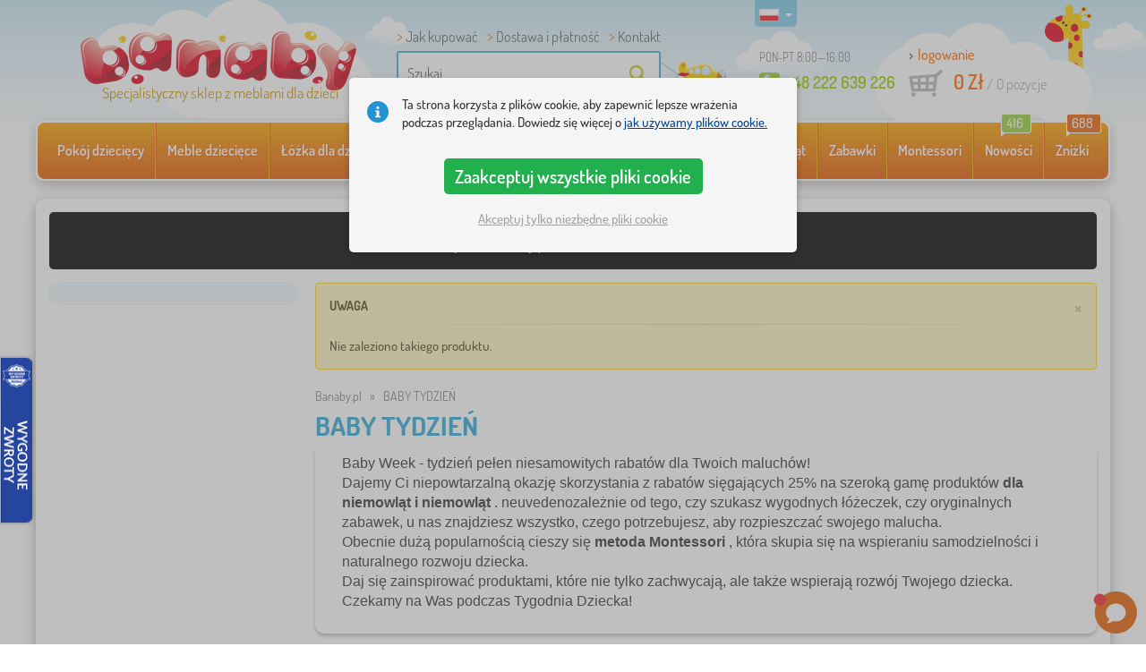

--- FILE ---
content_type: text/html; charset=UTF-8
request_url: https://www.banaby.pl/t/baby-week/
body_size: 12924
content:
<!DOCTYPE html><html dir="ltr" lang="pl">
	
  <head>
		<meta charset="utf-8">
		<meta name="viewport" content="width=device-width, initial-scale=1.0, maximum-scale=1.0, user-scalable=0" />        
		<meta http-equiv="cache-control" content="public" />
		<meta name="author" content="babynabytek.cz; info@babynabytek.cz" />
		<meta name="copyright" content="babynabytek.cz; info@babynabytek.cz" />
		<meta name="robots" content="all,follow" >
<meta name="keywords" content="" />
<meta name="description" content="BABY TYDZIEŃ, " />
<meta property="og:title" content="Banaby.pl - sklep internetowy z meblami dziecięcymi i dekoracjami" />
<meta property="og:description" content="BABY TYDZIEŃ, " />
<meta property="og:url" content="https://www.banaby.pl/t/baby-week/" />
<meta property="og:image" content="https://admin.banaby.cz/images/admin/bn/share_logo.png" />		<meta name="theme-color" content="#c6e8f6" />

		<meta name="SKYPE_TOOLBAR" content="SKYPE_TOOLBAR_PARSER_COMPATIBLE" />
    
    			<title>BABY TYDZIEŃ - banaby.pl</title>		
				<link rel="preload" as="font" href="/fonts/dosis-variable-latin.woff2" type="font/woff2" crossorigin>
		<link rel="preload" as="font" href="/fonts/dosis-variable-latin-ext.woff2" type="font/woff2" crossorigin>
    	<link rel="preload" as="style" href="/fonts/dosis.css?v=4">
		<link rel="preload" as="style" href="/bootstrap/dist/css/bootstrap.min.css?v=1766611593">
		<link href="/fonts/dosis.css?v=4" rel="stylesheet">
		<link href="/bootstrap/dist/css/bootstrap.min.css?v=1766611593" rel="stylesheet">

        
		<link rel="shortcut icon" href="/images/favicon.ico" />

                    <!-- Google Tag Manager -->
            <link rel="preconnect" href="https://www.googletagmanager.com">
            <script>(function(w,d,s,l,i){w[l]=w[l]||[];w[l].push({'gtm.start':
            new Date().getTime(),event:'gtm.js'});var f=d.getElementsByTagName(s)[0],
            j=d.createElement(s),dl=l!='dataLayer'?'&l='+l:'';j.async=true;j.src=
            'https://www.googletagmanager.com/gtm.js?id='+i+dl;f.parentNode.insertBefore(j,f);
            })(window,document,'script','dataLayer','GTM-M6MJ8WQ');</script>
            <!-- End Google Tag Manager -->
        
                            
    	<!-- JavaScript -->
    	<script src="/js-new/jquery-1.10.2.js" type="text/javascript"></script>
    	 
    	<script src="/js-new/bootstrap.min.js" type="text/javascript"></script>
           		                    <script type="text/javascript" src="/js/ajax/productlist.js?v=1766611593"></script>
            	<script src="/js-new/scrolling-nav.js?v=1766611593" type="text/javascript"></script>
    	<script src="/js/accept_cookies.js" type="text/javascript"></script>

		<script type="text/javascript" async="true" src="/js/other/brand_select.js"></script>
<script type="text/javascript" async="true" src="/js/ajax/fulltextsearch.js?v=20201104"></script>
<script type="text/javascript" src="/js/gtgfns.js"></script>
<script type="text/javascript" async="true" src="/js/other/cookies.js"></script>
<script type="text/javascript" async="true" src="/js/other/band_select.js"></script>
<script type="text/javascript" src="/js/other/tabs.js"></script>
<script type="text/javascript" src="/js/other/scroll.js?v=20250810"></script>
<script type="text/javascript" src="/js/ajax/orderProducts.js"></script>			    
				<script>
					window.dataLayer = window.dataLayer || [];
					function gtag(){dataLayer.push(arguments);}
					gtag('consent', 'default', {
					  'ad_storage': 'denied',
					  'ad_user_data': 'denied',
					  'ad_personalization': 'denied',
					  'analytics_storage': 'denied'
					});
				</script>
			
			<script async src="https://www.googletagmanager.com/gtag/js?id=UA-67220102-3"></script>
			<script>
				window.dataLayer = window.dataLayer || [];
				function gtag(){dataLayer.push(arguments);}
				gtag('js', new Date());
				gtag('config', 'UA-67220102-3', { 'allow_enhanced_conversions': true });
				
					gtag('config', 'AW-769344832', { 'allow_enhanced_conversions': true });
				
				gtag('config', 'G-2MM87S1NP6', { 'groups': 'GA4', 'allow_enhanced_conversions': true });
		
			</script>		<meta name="facebook-domain-verification" content="om11xh34qft93uop0vd5lymrhvdiqy" />

<!-- Facebook Pixel Code -->
<script>
!function(f,b,e,v,n,t,s)
{if(f.fbq)return;n=f.fbq=function(){n.callMethod?
n.callMethod.apply(n,arguments):n.queue.push(arguments)};
if(!f._fbq)f._fbq=n;n.push=n;n.loaded=!0;n.version='2.0';
n.queue=[];t=b.createElement(e);t.async=!0;
t.src=v;s=b.getElementsByTagName(e)[0];
s.parentNode.insertBefore(t,s)}(window, document,'script',
'https://connect.facebook.net/en_US/fbevents.js');
fbq('init', '591213696990687');
fbq('track', 'PageView');
</script>
<noscript><img height="1" width="1" style="display:none"
src="https://www.facebook.com/tr?id=591213696990687&ev=PageView&noscript=1"
/></noscript>
<!-- End Facebook Pixel Code -->
				<!-- Ecomail starts -->
				<script type="text/javascript">
				;(function(p,l,o,w,i,n,g){if(!p[i]){p.GlobalSnowplowNamespace=p.GlobalSnowplowNamespace||[];
				p.GlobalSnowplowNamespace.push(i);p[i]=function(){(p[i].q=p[i].q||[]).push(arguments)
				};p[i].q=p[i].q||[];n=l.createElement(o);g=l.getElementsByTagName(o)[0];n.async=1;
				n.src=w;g.parentNode.insertBefore(n,g)}}(window,document,"script","//d70shl7vidtft.cloudfront.net/ecmtr-2.4.2.js","ecotrack"));
				window.ecotrack('newTracker', 'cf', 'd2dpiwfhf3tz0r.cloudfront.net', { /* Initialise a tracker */
				appId: 'babynabytek', consentModeV2: true
				});
				window.ecotrack('setUserIdFromLocation', 'ecmid');
				window.ecotrack('trackPageView');
				</script>
				<!-- Ecomail stops -->
					
        <script type="text/javascript" src="/js-new/main.js?v=1766611593"></script>

		<link href="https://www.banaby.eu/t/baby-week/" hreflang="x-default" rel="alternate" />
<link href="https://www.babynabytek.cz/t/baby-week/" hreflang="cs-CZ" rel="alternate" />
<link href="https://www.babynabytek.sk/t/baby-week/" hreflang="sk-SK" rel="alternate" />
<link href="https://www.banaby.hu/t/baby-week/" hreflang="hu-HU" rel="alternate" />
<link href="https://www.banaby.pl/t/baby-week/" hreflang="pl-PL" rel="alternate" />
<link href="https://www.banaby.eu/t/baby-week/" hreflang="en" rel="alternate" />
<link href="https://www.banaby.de/t/baby-week/" hreflang="de-DE" rel="alternate" />
<link href="https://www.banaby.fr/t/baby-week/" hreflang="fr-FR" rel="alternate" />
<link href="https://www.banaby.ro/t/baby-week/" hreflang="ro-RO" rel="alternate" />
<link href="https://www.banaby.at/t/baby-week/" hreflang="de-AT" rel="alternate" />
<link href="https://www.banaby.hr/t/baby-week/" hreflang="hr-HR" rel="alternate" />
<link href="https://www.banaby.it/t/baby-week/" hreflang="it-IT" rel="alternate" />
<link href="https://www.banaby.si/t/baby-week/" hreflang="sl-SI" rel="alternate" />
<link href="https://www.banaby.ie/t/baby-week/" hreflang="en-IE" rel="alternate" />
<link href="https://www.banaby.pl/t/baby-week/" rel="canonical" />	</head>
  
	<body>
                    <!-- Google Tag Manager (noscript) -->
            <noscript><iframe src="https://www.googletagmanager.com/ns.html?id=GTM-M6MJ8WQ" height="0" width="0" style="display:none;visibility:hidden"></iframe></noscript>
            <!-- End Google Tag Manager (noscript) -->
        
	    		
     
      <a id="back-to-top" href="#" title="Kliknij w górę"></a>   
         
		  		  

    	<header id="header">
  <div class="container">
  	      
        
  		    	<div class="col-md-4 col-sm-5 mainHeaderAndLogo" id="logo">
	          <a href="https://www.banaby.pl" title="z powrotem na wstęp - banaby.pl">
	          	<img src="/images/logotype.png" alt="Banaby.pl - sklep internetowy z meblami dziecięcymi i dekoracjami" width="313" height="66" />
	          	<strong class="indentPl">Specjalistyczny sklep z meblami dla dzieci</strong>	          </a>
	        </div>
    	
		<!--  Search   -->
		<div id="search" class="col-lg-3 col-md-4 col-sm-2" style="z-index: 98;">
		  <ul class="pages" style="min-height: 30px;">
			  <li><a href="/s/jak-kupowac/">Jak kupować</a></li>
<li><a href="/s/jak-kupowac/">Dostawa i płatność</a></li> 
<li><a href="/contact/">Kontakt</a></li>		  </ul>
		  <div class="break"></div>

                          <form method="POST" action="https://www.banaby.pl/szukaj/" id="fulltext" enctype="multipart-formdata" onsubmit="fulltextsearchbn();">
                    <input class="search elem" type="text" id="fulltextvalue" onkeyup="fulltextfetch(this, event); return false;" onclick="if ($(this).val() == 'Szukaj') {$(this).val('')} this.focus();" onblur="$('#brand_r').show()" autocomplete="off" value="Szukaj" />
                    <input type="submit" class="send" id="search_send" title="OK" value="" onclick="$('#loading').show();$('#search_send').attr('onclick','return false;');" />
                    <input type="hidden" name="whisper_value" id="whisper_value" value="">
                    <input type="hidden" name="pos" id="pos" value="-1">
                    <input type="hidden" name="type" id="type" value="search">
                    <input type="hidden" name="type_value" id="type_value" value="">
                                        <span class="letadlo"></span>
                                  </form>
              <div id="whisperer_div"><ul id="whisperer"></ul></div>
            
		</div>
    

	<!--  Service   -->
	<div class="col-lg-2 service" style="z-index: 97;">
    	<span class="supportHours">PON-PT 8:00—16:00</span>
                <strong>+48 222 639 226</strong>
            	</div>  

    <div class="col-lg-3 col-md-4 col-sm-5">
  <div id="head_nav" class="pl">
    <ul>

      <li class="user">
         	 	<a class="wish" href="https://www.banaby.pl/login/">logowanie</a>         	 	
      </li>
      
      <li class="mount pl ">
        <a href="/ncart/">
          <span id="small_cart_price_main">0 Zł</span> <span>/ <span id="small_cart_amount" data-value="0">0</span> pozycje</span>
                  </a>
		<ul id="small_cart_products" style="display: none">
						<li class="order"><a href="/ncart/">ZAMÓWIĆ</a></li>
		</ul>        
      </li>
 
    </ul>
  </div>
</div>
<span class="zirafa"></span>    
        <div id="lang"><a class="pl"><span></span><b class="caret"></b></a>
			<ul>
			<li><a href="https://www.babynabytek.cz/t/baby-week/" rel="nofollow" class="cz" hreflang="cs-CZ"><span></span>cz</a></li><li><a href="https://www.babynabytek.sk/t/baby-week/" rel="nofollow" class="sk" hreflang="sk-SK"><span></span>sk</a></li><li><a href="https://www.banaby.hu/t/baby-week/" rel="nofollow" class="hu" hreflang="hu-HU"><span></span>hu</a></li><li><a href="https://www.banaby.eu/t/baby-week/" rel="nofollow" class="en" hreflang="en"><span></span>en</a></li><li><a href="https://www.banaby.de/t/baby-week/" rel="nofollow" class="de" hreflang="de-DE"><span></span>de</a></li><li><a href="https://www.banaby.fr/t/baby-week/" rel="nofollow" class="fr" hreflang="fr-FR"><span></span>fr</a></li><li><a href="https://www.banaby.ro/t/baby-week/" rel="nofollow" class="ro" hreflang="ro-RO"><span></span>ro</a></li><li><a href="https://www.banaby.at/t/baby-week/" rel="nofollow" class="at" hreflang="de-AT"><span></span>at</a></li><li><a href="https://www.banaby.hr/t/baby-week/" rel="nofollow" class="hr" hreflang="hr-HR"><span></span>hr</a></li><li><a href="https://www.banaby.it/t/baby-week/" rel="nofollow" class="it" hreflang="it-IT"><span></span>it</a></li><li><a href="https://www.banaby.si/t/baby-week/" rel="nofollow" class="sl" hreflang="sl-SI"><span></span>sl</a></li><li><a href="https://www.banaby.ie/t/baby-week/" rel="nofollow" class="ie" hreflang="en-IE"><span></span>ie</a></li>			</ul>
		 
	</div>
    
	        
            <script type="text/javascript">
            if (window.screen.width >= 768) {
                (function(r,e,t,i,n,o){r.RetinoBadgeQueue=r.RetinoBadgeQueue||[];r.RetinoBadgeQueue.push({companyId:"a4d5231f-872f-4c9b-a8fd-e1cd0150b144",type:"panel",top:400,side:"left",staticUrl:"https://cdn.retino.com/",mediaUrl:"https://cdn.retino.com/media/",language:"pl"});n=e.createElement(t);n.src=i;n.async=true;o=e.getElementsByTagName(t)[0];o.parentNode.insertBefore(n,o)})(window,document,'script','https://cdn.retino.com/badgeInjector.js')
            }
        </script>
        
    </div>    

</header>

      
      <div class="container containerNavigationBk">  
      <nav role="navigation" class="navbar navbar-default">
      
          <div class="navbar-header">
              <button type="button" data-target="#navbarCollapse" data-toggle="collapse" class="navbar-toggle collapsed">
                  <span class="sr-only">KATEGORIE</span>
                  <span class="icon-bar"></span>
                  <span class="icon-bar"></span>
                  <span class="icon-bar"></span>
              </button>
          </div>

          <div id="navbarCollapse" class="collapse navbar-collapse">
			                <ul class="nav navbar-nav navbar-nav-cust-pl">
                  			<li class="dropdown">
	        <a href="/pokoj-dzieciecy/">Pokój dziecięcy <b class="caret"></b></a>
				<ul role="menu" class="dropdown-menu"><li>
<ul style="width: 25%;">            <li class="">
									<a class="sec-cat" href="https://www.banaby.pl/z/ourbaby/" title="Nasza marka"><img src="/images/seostring/631.png" alt="Nasza marka" />Nasza marka</a>
				            </li> 
		            <li class="">
									<a class="sec-cat" href="/dywany-dla-dzieci/" title="Dywany"><img src="/images/kategorie/15.jpg" alt="Dywany" />Dywany</a>
				            </li> 
		            <li class="">
									<a class="sec-cat" href="/komody-i-szafy-dla-dzieci/komody-dla-dzieci/" title="Komody"><img src="/images/kategorie/32.jpg" alt="Komody" />Komody</a>
				            </li> 
		            <li class="">
									<a class="sec-cat" href="/stoliki-dla-dzieci/szafki-nocne-dla-dzieci/" title="Szafki nocne"><img src="/images/kategorie/40.jpg" alt="Szafki nocne" />Szafki nocne</a>
				            </li> 
		            <li class="">
									<a class="sec-cat" href="/inne-meble-dla-dzieci/dzieciece-pufy/" title="Pufy"><img src="/images/kategorie/483.png" alt="Pufy" />Pufy</a>
				            </li> 
		</ul><ul style="width: 25%;">            <li class="">
									<a class="sec-cat" href="/lozka-dla-dzieci/" title="Łóżka dla dzieci"><img src="/images/kategorie/1.jpg" alt="Łóżka dla dzieci" />Łóżka dla dzieci</a>
				            </li> 
		            <li class="">
									<a class="sec-cat" href="/dekoracje/" title="Dekoracje"><img src="/images/sekce/13.png" alt="Dekoracje" />Dekoracje</a>
				            </li> 
		            <li class="">
									<a class="sec-cat" href="/komody-i-szafy-dla-dzieci/skrzynie-na-zabawki/" title="Skrzynie na zabawki"><img src="/images/kategorie/33.jpg" alt="Skrzynie na zabawki" />Skrzynie na zabawki</a>
				            </li> 
		            <li class="">
									<a class="sec-cat" href="/krzesla/" title="Krzesła"><img src="/images/kategorie/19.jpg" alt="Krzesła" />Krzesła</a>
				            </li> 
		            <li class="">
									<a class="sec-cat" href="/inne-meble-dla-dzieci/wieszaki-dla-dzieci/" title="Wieszaki"><img src="/images/kategorie/482.jpg" alt="Wieszaki" />Wieszaki</a>
				            </li> 
		</ul><ul style="width: 25%;">            <li class="">
									<a class="sec-cat" href="/posciel/" title="Pościel"><img src="/images/sekce/10.png" alt="Pościel" />Pościel</a>
				            </li> 
		            <li class="">
									<a class="sec-cat" href="/biblioteczki-regaly-i-polki/polki/" title="Półki"><img src="/images/kategorie/43.png" alt="Półki" />Półki</a>
				            </li> 
		            <li class="">
									<a class="sec-cat" href="/stoliki-dla-dzieci/biurka-dla-dzieci/" title="Biurka"><img src="/images/kategorie/41.jpg" alt="Biurka" />Biurka</a>
				            </li> 
		            <li class="">
									<a class="sec-cat" href="/tipi/" title="Tipi i domki"><img src="/images/kategorie/126.jpg" alt="Tipi i domki" />Tipi i domki</a>
				            </li> 
		            <li class="">
									<a class="sec-cat" href="/lampy-dla-dzieci/" title="Lampy"><img src="/images/kategorie/20.jpg" alt="Lampy" />Lampy</a>
				            </li> 
		</ul><ul style="width: 25%;">            <li class="">
									<a class="sec-cat" href="/sofy-i-fotele-dla-dzieci/" title="Sofy i fotele"><img src="/images/kategorie/14.png" alt="Sofy i fotele" />Sofy i fotele</a>
				            </li> 
		            <li class="">
									<a class="sec-cat" href="/biblioteczki-regaly-i-polki/regaly-dla-dzieci/" title="Regały"><img src="/images/kategorie/153.jpg" alt="Regały" />Regały</a>
				            </li> 
		            <li class="">
									<a class="sec-cat" href="/stoliki-dla-dzieci/stoliki-i-krzesla-dla-dzieci/" title="Stoliki i krzesła"><img src="/images/kategorie/39.jpg" alt="Stoliki i krzesła" />Stoliki i krzesła</a>
				            </li> 
		            <li class="">
									<a class="sec-cat" href="/tablice-dla-dzieci/" title="Tablice"><img src="/images/kategorie/22.jpg" alt="Tablice" />Tablice</a>
				            </li> 
		</ul>          
	            </li>	
							</ul>
		</li>
		    <li class="dropdown">
	        <a href="/meble-dzieci-ce/">Meble dziecięce <b class="caret"></b></a>
				<ul role="menu" class="dropdown-menu"><li>
<ul style="width: 25%;">            <li class="">
									<a class="sec-cat" href="/biblioteczki-regaly-i-polki/" title="Biblioteczki, regały i półki"><img src="/images/kategorie/17.jpg" alt="Biblioteczki, regały i półki" />Biblioteczki, regały i półki</a>
				            </li> 
		            <li class="">
									<a class="sec-cat" href="/krzesla/" title="Krzesła"><img src="/images/kategorie/19.jpg" alt="Krzesła" />Krzesła</a>
				            </li> 
		            <li class="">
									<a class="sec-cat" href="/meble-ogrodowe-dla-dzieci/" title="Meble ogrodowe"><img src="/images/kategorie/18.jpg" alt="Meble ogrodowe" />Meble ogrodowe</a>
				            </li> 
		            <li class="">
									<a class="sec-cat" href="/wyzywienie-zidlicky-2/" title="Krzesełka do karmienia"><img src="/images/kategorie/579.jpg" alt="Krzesełka do karmienia" />Krzesełka do karmienia</a>
				            </li> 
		</ul><ul style="width: 25%;">            <li class="">
									<a class="sec-cat" href="/dywany-dla-dzieci/" title="Dywany"><img src="/images/kategorie/15.jpg" alt="Dywany" />Dywany</a>
				            </li> 
		            <li class="">
									<a class="sec-cat" href="/lampy-dla-dzieci/" title="Lampy"><img src="/images/kategorie/20.jpg" alt="Lampy" />Lampy</a>
				            </li> 
		            <li class="">
									<a class="sec-cat" href="/namioty-i-baseny-z-pileczkami/" title="Namioty i baseny z piłeczkami"><img src="/images/kategorie/511.jpg" alt="Namioty i baseny z piłeczkami" />Namioty i baseny z piłeczkami</a>
				            </li> 
		</ul><ul style="width: 25%;">            <li class="">
									<a class="sec-cat" href="/inne-meble-dla-dzieci/" title="Inne meble"><img src="/images/kategorie/21.jpg" alt="Inne meble" />Inne meble</a>
				            </li> 
		            <li class="">
									<a class="sec-cat" href="/lozeczka-dzieciece/" title="Łóżeczka"><img src="/images/kategorie/138.jpg" alt="Łóżeczka" />Łóżeczka</a>
				            </li> 
		            <li class="">
									<a class="sec-cat" href="/sofy-i-fotele-dla-dzieci/" title="Sofy i fotele"><img src="/images/kategorie/14.png" alt="Sofy i fotele" />Sofy i fotele</a>
				            </li> 
		</ul><ul style="width: 25%;">            <li class="">
									<a class="sec-cat" href="/komody-i-szafy-dla-dzieci/" title="Komody i szafy"><img src="/images/kategorie/13.jpg" alt="Komody i szafy" />Komody i szafy</a>
				            </li> 
		            <li class="">
									<a class="sec-cat" href="/lozka-dla-dzieci/" title="Łóżka dla dzieci"><img src="/images/kategorie/1.jpg" alt="Łóżka dla dzieci" />Łóżka dla dzieci</a>
				            </li> 
		            <li class="">
									<a class="sec-cat" href="/stoliki-dla-dzieci/" title="Stoliki"><img src="/images/kategorie/16.jpg" alt="Stoliki" />Stoliki</a>
				            </li> 
		</ul>          
	            </li>	
							</ul>
		</li>
		    <li class="dropdown">
	        <a href="/lozka-dla-dzieci/">Łóżka dla dzieci <b class="caret"></b></a>
				<ul role="menu" class="dropdown-menu"><li>
<ul style="width: 25%;">            <li class="">
									<a class="sec-cat" href="https://www.banaby.pl/lozka-dla-dzieci/t/tanie_lozka/" title="Tanie łóżka"><img src="/images/seostring/681.png" alt="Tanie łóżka" />Tanie łóżka</a>
				            </li> 
		            <li class="">
									<a class="sec-cat" href="https://www.banaby.pl/lozka-dla-dzieci/pr/70:7462/" title="Łóżka drewniane"><img src="/images/seostring/337.png" alt="Łóżka drewniane" />Łóżka drewniane</a>
				            </li> 
		            <li class="">
									<a class="sec-cat" href="/lozka-dla-dzieci/lozka-podwojne-wysuwane/" title="Podwójne wysuwane"><img src="/images/kategorie/116.jpg" alt="Podwójne wysuwane" />Podwójne wysuwane</a>
				            </li> 
		            <li class="">
									<a class="sec-cat" href="/lozka-dla-dzieci/skladany-lozko/" title="Łóżka składane"><img src="/images/kategorie/796.jpg" alt="Łóżka składane" />Łóżka składane</a>
				            </li> 
		            <li class="">
									<a class="sec-cat" href="/lozka-dla-dzieci/lozka-bez-barierki/" title="Bez barierki"><img src="/images/kategorie/498.jpg" alt="Bez barierki" />Bez barierki</a>
				            </li> 
		</ul><ul style="width: 25%;">            <li class="">
									<a class="sec-cat" href="/lozka-dla-dzieci/lozka-z-barierka/" title="Z barierką"><img src="/images/kategorie/117.jpg" alt="Z barierką" />Z barierką</a>
				            </li> 
		            <li class="">
									<a class="sec-cat" href="https://www.banaby.pl/lozka-dla-dzieci/pr/52:7469/" title="Łóżka z szufladą"><img src="/images/seostring/334.png" alt="Łóżka z szufladą" />Łóżka z szufladą</a>
				            </li> 
		            <li class="">
									<a class="sec-cat" href="/lozka-dla-dzieci/akcesoria-do-lozeczek/" title="Akcesoria do łóżek"><img src="/images/kategorie/6.png" alt="Akcesoria do łóżek" />Akcesoria do łóżek</a>
				            </li> 
		            <li class="">
									<a class="sec-cat" href="/lozka-dla-dzieci/lozka-samochody/" title="Łóżka samochody"><img src="/images/kategorie/2.jpg" alt="Łóżka samochody" />Łóżka samochody</a>
				            </li> 
		</ul><ul style="width: 25%;">            <li class="">
									<a class="sec-cat" href="https://www.banaby.pl/lozka-dla-dzieci/pr/52:9166/" title="Łóżka Montessori"><img src="/images/seostring/671.jpg" alt="Łóżka Montessori" />Łóżka Montessori</a>
				            </li> 
		            <li class="">
									<a class="sec-cat" href="https://www.banaby.pl/lozka-dla-dzieci/pr/38:7482/" title="Białe łóżka"><img src="/images/seostring/686.png" alt="Białe łóżka" />Białe łóżka</a>
				            </li> 
		            <li class="">
									<a class="sec-cat" href="/lozka-dla-dzieci/lozka-antresole/" title="Łóżka antresole"><img src="/images/kategorie/5.jpg" alt="Łóżka antresole" />Łóżka antresole</a>
				            </li> 
		            <li class="">
									<a class="sec-cat" href="https://www.banaby.pl/lozka-dla-dzieci/pr/52:8458/" title="Z materacem i stelażem"><img src="/images/seostring/585.png" alt="Z materacem i stelażem" />Z materacem i stelażem</a>
				            </li> 
		</ul><ul style="width: 25%;">            <li class="">
									<a class="sec-cat" href="/lozka-dla-dzieci/lozka-domki/" title="Łóżka domki"><img src="/images/kategorie/476.jpg" alt="Łóżka domki" />Łóżka domki</a>
				            </li> 
		            <li class="">
									<a class="sec-cat" href="/lozka-dla-dzieci/lozka-pietrowe/" title="Piętrowe"><img src="/images/kategorie/3.jpg" alt="Piętrowe" />Piętrowe</a>
				            </li> 
		            <li class="">
									<a class="sec-cat" href="https://www.banaby.pl/lozka-dla-dzieci/pr/52:7475/" title="Łóżka ze zjeżdżalnią"><img src="/images/seostring/699.jpg" alt="Łóżka ze zjeżdżalnią" />Łóżka ze zjeżdżalnią</a>
				            </li> 
		            <li class="">
									<a class="sec-cat" href="/lozka-dla-dzieci/lozka-metalowe/" title="Metalowe"><img src="/images/kategorie/130.jpg" alt="Metalowe" />Metalowe</a>
				            </li> 
		</ul>          
	            </li>	
							</ul>
		</li>
		    <li class="dropdown">
	        <a href="/materace-dla-dzieci/">Materace dla dzieci <b class="caret"></b></a>
				<ul role="menu" class="dropdown-menu"><li>
<ul style="width: 25%;">            <li class="">
									<a class="sec-cat" href="https://www.banaby.pl/materace-dla-dzieci/pr/37:7304,37:7305,37:7306,37:7677/" title="Materace dla niemowląt"><img src="/images/seostring/688.jpg" alt="Materace dla niemowląt" />Materace dla niemowląt</a>
				            </li> 
		            <li class="">
									<a class="sec-cat" href="https://www.banaby.pl/materace-dla-dzieci/pr/68:7299/" title="Piankowe"><img src="/images/seostring/752.jpg" alt="Piankowe" />Piankowe</a>
				            </li> 
		</ul><ul style="width: 25%;">            <li class="">
									<a class="sec-cat" href="/materace-dla-dzieci/" title="Materace dla dzieci"><img src="/images/kategorie/7.jpg" alt="Materace dla dzieci" />Materace dla dzieci</a>
				            </li> 
		            <li class="">
									<a class="sec-cat" href="https://www.banaby.pl/materace-dla-dzieci/pr/68:7301/" title="Lateksowe"><img src="/images/seostring/758.jpg" alt="Lateksowe" />Lateksowe</a>
				            </li> 
		</ul><ul style="width: 25%;">            <li class="">
									<a class="sec-cat" href="https://www.banaby.pl/materace-dla-dzieci/t/tanie-materace/" title="Niedrogie"><img src="/images/seostring/740.jpg" alt="Niedrogie" />Niedrogie</a>
				            </li> 
		            <li class="">
									<a class="sec-cat" href="https://www.banaby.pl/materace-dla-dzieci/t/z-wloknem-kokosowym/" title="Kokosowe"><img src="/images/seostring/736.jpg" alt="Kokosowe" />Kokosowe</a>
				            </li> 
		</ul><ul style="width: 25%;">            <li class="">
									<a class="sec-cat" href="https://www.banaby.pl/materace-dla-dzieci/z/ourbaby/" title="Materace Ourbaby®"><img src="/images/seostring/730.jpg" alt="Materace Ourbaby®" />Materace Ourbaby®</a>
				            </li> 
		            <li class="">
									<a class="sec-cat" href="/materace-dla-dzieci/akcesoria-do-materacy/" title="Akcesoria do materacy"><img src="/images/kategorie/500.jpg" alt="Akcesoria do materacy" />Akcesoria do materacy</a>
				            </li> 
		</ul>          
	            </li>	
							</ul>
		</li>
		    <li class="dropdown">
	        <a href="/posciel/">Pościel <b class="caret"></b></a>
				<ul role="menu" class="dropdown-menu"><li>
<ul style="width: 25%;">            <li class="">
									<a class="sec-cat" href="/kocyki-dla-dzieci/" title="Kocyki"><img src="/images/kategorie/88.png" alt="Kocyki" />Kocyki</a>
				            </li> 
		            <li class="">
									<a class="sec-cat" href="/ochraniacze-do-lozeczek/" title="Ochraniacze do łóżeczek"><img src="/images/kategorie/28.png" alt="Ochraniacze do łóżeczek" />Ochraniacze do łóżeczek</a>
				            </li> 
		            <li class="">
									<a class="sec-cat" href="/przescieradla/" title="Prześcieradła"><img src="/images/kategorie/26.png" alt="Prześcieradła" />Prześcieradła</a>
				            </li> 
		</ul><ul style="width: 25%;">            <li class="">
									<a class="sec-cat" href="/materace-dla-dzieci/" title="Materace dla dzieci"><img src="/images/kategorie/7.jpg" alt="Materace dla dzieci" />Materace dla dzieci</a>
				            </li> 
		            <li class="">
									<a class="sec-cat" href="https://www.banaby.pl/t/ourbaby-forest/" title="Kolekcja Forest"><img src="/images/seostring/613.jpg" alt="Kolekcja Forest" />Kolekcja Forest</a>
				            </li> 
		</ul><ul style="width: 25%;">            <li class="">
									<a class="sec-cat" href="/okrycia-i-reczniki-dla-dzieci/" title="Okrycia i ręczniki"><img src="/images/kategorie/120.jpg" alt="Okrycia i ręczniki" />Okrycia i ręczniki</a>
				            </li> 
		            <li class="">
									<a class="sec-cat" href="/poduszki/" title="Poduszki"><img src="/images/kategorie/23.jpg" alt="Poduszki" />Poduszki</a>
				            </li> 
		</ul><ul style="width: 25%;">            <li class="">
									<a class="sec-cat" href="/posciel-dla-dzieci/" title="Pościel"><img src="/images/kategorie/24.jpg" alt="Pościel" />Pościel</a>
				            </li> 
		            <li class="">
									<a class="sec-cat" href="/koldry-i-poduszki/" title="Kołdry i poduszki"><img src="/images/kategorie/27.jpg" alt="Kołdry i poduszki" />Kołdry i poduszki</a>
				            </li> 
		</ul>          
	            </li>	
							</ul>
		</li>
		    <li class="dropdown">
	        <a href="/dekoracje/">Dekoracje <b class="caret"></b></a>
				<ul role="menu" class="dropdown-menu"><li>
<ul style="width: 33.333333333333%;">            <li class="">
									<a class="sec-cat" href="/naklejki-dla-dzieci/" title="Ścienne i okienne"><img src="/images/kategorie/106.jpg" alt="Ścienne i okienne" />Ścienne i okienne</a>
				            </li> 
		</ul><ul style="width: 33.333333333333%;">            <li class="">
									<a class="sec-cat" href="/swiateczna-drzew/" title="Świąteczna drzew"><img src="/images/kategorie/694.jpg" alt="Świąteczna drzew" />Świąteczna drzew</a>
				            </li> 
		</ul><ul style="width: 33.333333333333%;">            <li class="">
									<a class="sec-cat" href="/tekstylny-dekoracja/" title="Tekstylne"><img src="/images/kategorie/552.jpg" alt="Tekstylne" />Tekstylne</a>
				            </li> 
		</ul>          
	            </li>	
							</ul>
		</li>
		    <li class="dropdown">
	        <a href="/wszystko-dla-niemowl-t/">Wszystko dla niemowląt <b class="caret"></b></a>
				<ul role="menu" class="dropdown-menu"><li>
<ul style="width: 25%;">            <li class="">
									<a class="sec-cat" href="/bezpieczenstwo-dzieci/" title="bezpieczeństwo dzieci"><img src="/images/kategorie/554.png" alt="bezpieczeństwo dzieci" />bezpieczeństwo dzieci</a>
				            </li> 
		            <li class="">
									<a class="sec-cat" href="/kokony-niemowlece/" title="Kokony niemowlęce "><img src="/images/kategorie/506.jpg" alt="Kokony niemowlęce " />Kokony niemowlęce </a>
				            </li> 
		            <li class="">
									<a class="sec-cat" href="/przewijanie-i-kapanie/" title="Przewijanie i kąpanie"><img src="/images/kategorie/71.jpg" alt="Przewijanie i kąpanie" />Przewijanie i kąpanie</a>
				            </li> 
		</ul><ul style="width: 25%;">            <li class="">
									<a class="sec-cat" href="/chodziki-dla-dzieci/" title="Chodziki dla dzieci"><img src="/images/kategorie/93.png" alt="Chodziki dla dzieci" />Chodziki dla dzieci</a>
				            </li> 
		            <li class="">
									<a class="sec-cat" href="/lozeczka-dzieciece/" title="Łóżeczka"><img src="/images/kategorie/138.jpg" alt="Łóżeczka" />Łóżeczka</a>
				            </li> 
		            <li class="">
									<a class="sec-cat" href="/spiworki-i-zawijaki/" title="Śpiworki i zawijaki"><img src="/images/kategorie/77.jpg" alt="Śpiworki i zawijaki" />Śpiworki i zawijaki</a>
				            </li> 
		</ul><ul style="width: 25%;">            <li class="">
									<a class="sec-cat" href="/dziala-dla-dzieci/" title="Kojce dla dzieci"><img src="/images/kategorie/548.png" alt="Kojce dla dzieci" />Kojce dla dzieci</a>
				            </li> 
		            <li class="">
									<a class="sec-cat" href="/maty-edukacyjne-dla-dzieci/" title="Maty edukacyjne dla dzieci"><img src="/images/kategorie/89.jpg" alt="Maty edukacyjne dla dzieci" />Maty edukacyjne dla dzieci</a>
				            </li> 
		            <li class="">
									<a class="sec-cat" href="/wyzywienie-zidlicky-2/" title="Krzesełka do karmienia"><img src="/images/kategorie/579.jpg" alt="Krzesełka do karmienia" />Krzesełka do karmienia</a>
				            </li> 
		</ul><ul style="width: 25%;">            <li class="">
									<a class="sec-cat" href="/kocyki-dla-dzieci/" title="Kocyki"><img src="/images/kategorie/88.png" alt="Kocyki" />Kocyki</a>
				            </li> 
		            <li class="">
									<a class="sec-cat" href="/ochraniacze-do-lozeczek/" title="Ochraniacze do łóżeczek"><img src="/images/kategorie/28.png" alt="Ochraniacze do łóżeczek" />Ochraniacze do łóżeczek</a>
				            </li> 
		</ul>          
	            </li>	
							</ul>
		</li>
		    <li class="dropdown">
	        <a href="/zabawki/">Zabawki <b class="caret"></b></a>
				<ul role="menu" class="dropdown-menu"><li>
<ul style="width: 25%;">            <li class="">
									<a class="sec-cat" href="/autostrady-i-tory-kolejowe/" title="Autostrady i tory kolejowe"><img src="/images/kategorie/596.jpg" alt="Autostrady i tory kolejowe" />Autostrady i tory kolejowe</a>
				            </li> 
		            <li class="">
									<a class="sec-cat" href="/drewniane-zabawki/" title="Drewniane zabawki"><img src="/images/kategorie/164.jpg" alt="Drewniane zabawki" />Drewniane zabawki</a>
				            </li> 
		            <li class="">
									<a class="sec-cat" href="/grzywna-zabawki/" title="Grzywna zabawki"><img src="/images/kategorie/599.jpg" alt="Grzywna zabawki" />Grzywna zabawki</a>
				            </li> 
		            <li class="">
									<a class="sec-cat" href="/montessori-zabawki-i-aids/" title="Montessori zabawki i aids"><img src="/images/kategorie/577.jpg" alt="Montessori zabawki i aids" />Montessori zabawki i aids</a>
				            </li> 
		            <li class="">
									<a class="sec-cat" href="/rowerki-biegowe-i-hulajnogi/" title="Rowerki biegowe i hulajnogi"><img src="/images/kategorie/115.jpg" alt="Rowerki biegowe i hulajnogi" />Rowerki biegowe i hulajnogi</a>
				            </li> 
		            <li class="">
									<a class="sec-cat" href="/swiateczna-drzew/" title="Świąteczna drzew"><img src="/images/kategorie/694.jpg" alt="Świąteczna drzew" />Świąteczna drzew</a>
				            </li> 
		            <li class="">
									<a class="sec-cat" href="/zabawki-do-wody/" title="Zabawki do wody"><img src="/images/kategorie/94.jpg" alt="Zabawki do wody" />Zabawki do wody</a>
				            </li> 
		</ul><ul style="width: 25%;">            <li class="">
									<a class="sec-cat" href="/budowa/" title="Budowa"><img src="/images/kategorie/595.jpg" alt="Budowa" />Budowa</a>
				            </li> 
		            <li class="">
									<a class="sec-cat" href="/dydaktyczny-zabawki/" title="Dydaktyczny zabawki"><img src="/images/kategorie/597.jpg" alt="Dydaktyczny zabawki" />Dydaktyczny zabawki</a>
				            </li> 
		            <li class="">
									<a class="sec-cat" href="/hustawki-i-bujaki-na-biegunach-dla-dzieci/" title="Huśtawki i bujaki na biegunach dla dzieci"><img src="/images/kategorie/518.jpg" alt="Huśtawki i bujaki na biegunach dla dzieci" />Huśtawki i bujaki na biegunach dla dzieci</a>
				            </li> 
		            <li class="">
									<a class="sec-cat" href="/muzyka-zabawki/" title="Zabawki muzyczne"><img src="/images/kategorie/573.jpg" alt="Zabawki muzyczne" />Zabawki muzyczne</a>
				            </li> 
		            <li class="">
									<a class="sec-cat" href="/samochody-i-transportu-oznacza/" title="Pojazdy i autka"><img src="/images/kategorie/770.jpg" alt="Pojazdy i autka" />Pojazdy i autka</a>
				            </li> 
		            <li class="">
									<a class="sec-cat" href="/tablice-dla-dzieci/" title="Tablice"><img src="/images/kategorie/22.jpg" alt="Tablice" />Tablice</a>
				            </li> 
		            <li class="">
									<a class="sec-cat" href="/zabawki-interaktywne/" title="Zabawki interaktywne"><img src="/images/kategorie/97.jpg" alt="Zabawki interaktywne" />Zabawki interaktywne</a>
				            </li> 
		</ul><ul style="width: 25%;">            <li class="">
									<a class="sec-cat" href="/dane-liczbowe-zwierzeta-i-akcesoria/" title="Figurki, zwierzątka i akcesoria"><img src="/images/kategorie/778.jpg" alt="Figurki, zwierzątka i akcesoria" />Figurki, zwierzątka i akcesoria</a>
				            </li> 
		            <li class="">
									<a class="sec-cat" href="/gry-do-zawod/" title="Zabawki zawody"><img src="/images/kategorie/550.jpg" alt="Zabawki zawody" />Zabawki zawody</a>
				            </li> 
		            <li class="">
									<a class="sec-cat" href="/kuchenki-dla-dzieci/" title="Kuchenki"><img src="/images/kategorie/96.jpg" alt="Kuchenki" />Kuchenki</a>
				            </li> 
		            <li class="">
									<a class="sec-cat" href="/namioty-i-baseny-z-pileczkami/" title="Namioty i baseny z piłeczkami"><img src="/images/kategorie/511.jpg" alt="Namioty i baseny z piłeczkami" />Namioty i baseny z piłeczkami</a>
				            </li> 
		            <li class="">
									<a class="sec-cat" href="/sanki-dla-dzieci/" title="Sanki"><img src="/images/kategorie/122.jpg" alt="Sanki" />Sanki</a>
				            </li> 
		            <li class="">
									<a class="sec-cat" href="/tipi/" title="Tipi i domki"><img src="/images/kategorie/126.jpg" alt="Tipi i domki" />Tipi i domki</a>
				            </li> 
		            <li class="">
									<a class="sec-cat" href="/zabawki-ogrodowe/" title="Zabawki ogrodowe"><img src="/images/kategorie/95.jpg" alt="Zabawki ogrodowe" />Zabawki ogrodowe</a>
				            </li> 
		</ul><ul style="width: 25%;">            <li class="">
									<a class="sec-cat" href="/domki-dla-lalek/" title="Domki dla lalek"><img src="/images/kategorie/98.jpg" alt="Domki dla lalek" />Domki dla lalek</a>
				            </li> 
		            <li class="">
									<a class="sec-cat" href="/gry-i-zagadki/" title="Gry i zagadki"><img src="/images/kategorie/612.jpg" alt="Gry i zagadki" />Gry i zagadki</a>
				            </li> 
		            <li class="">
									<a class="sec-cat" href="/lalki-i-niemowleta/" title="Lalki i niemowlęta"><img src="/images/kategorie/772.jpg" alt="Lalki i niemowlęta" />Lalki i niemowlęta</a>
				            </li> 
		            <li class="">
									<a class="sec-cat" href="/organizatorzy-do-zabawki/" title="Organizatorzy do zabawki"><img src="/images/kategorie/673.jpg" alt="Organizatorzy do zabawki" />Organizatorzy do zabawki</a>
				            </li> 
		            <li class="">
									<a class="sec-cat" href="/silnik-zabawki/" title="Silnik zabawki"><img src="/images/kategorie/598.jpg" alt="Silnik zabawki" />Silnik zabawki</a>
				            </li> 
		            <li class="">
									<a class="sec-cat" href="/zabawki-dla-najmniej/" title="Zabawki dla najmniej"><img src="/images/kategorie/601.jpg" alt="Zabawki dla najmniej" />Zabawki dla najmniej</a>
				            </li> 
		            <li class="">
									<a class="sec-cat" href="/zabawki-pluszowe/" title="Zabawki pluszowe"><img src="/images/kategorie/99.jpg" alt="Zabawki pluszowe" />Zabawki pluszowe</a>
				            </li> 
		</ul>          
	            </li>	
							</ul>
		</li>
		    <li class="dropdown">
	        <a href="/montessori/">Montessori <b class="caret"></b></a>
				<ul role="menu" class="dropdown-menu"><li>
<ul style="width: 25%;">            <li class="">
									<a class="sec-cat" href="https://www.banaby.pl/lozka-dla-dzieci/pr/52:9166/" title="Łóżka Montessori"><img src="/images/seostring/671.jpg" alt="Łóżka Montessori" />Łóżka Montessori</a>
				            </li> 
		            <li class="">
									<a class="sec-cat" href="/montessori-hustawki/" title="Bujaki Montessori"><img src="/images/kategorie/749.png" alt="Bujaki Montessori" />Bujaki Montessori</a>
				            </li> 
		</ul><ul style="width: 25%;">            <li class="">
									<a class="sec-cat" href="/aktywnosc-deski/" title="Aktywność Deski"><img src="/images/kategorie/752.png" alt="Aktywność Deski" />Aktywność Deski</a>
				            </li> 
		            <li class="">
									<a class="sec-cat" href="/montessori-zabawki-i-aids/" title="Montessori zabawki i aids"><img src="/images/kategorie/577.jpg" alt="Montessori zabawki i aids" />Montessori zabawki i aids</a>
				            </li> 
		</ul><ul style="width: 25%;">            <li class="">
									<a class="sec-cat" href="/dziecieca-boisko-i-drabinki/" title="Dziecięca boisko i drabinki"><img src="/images/kategorie/585.png" alt="Dziecięca boisko i drabinki" />Dziecięca boisko i drabinki</a>
				            </li> 
		            <li class="">
									<a class="sec-cat" href="/wieze-edukacyjne/" title="Wieże edukacyjne"><img src="/images/kategorie/587.jpg" alt="Wieże edukacyjne" />Wieże edukacyjne</a>
				            </li> 
		</ul><ul style="width: 25%;">            <li class="">
									<a class="sec-cat" href="/gry-do-zawod/" title="Zabawki zawody"><img src="/images/kategorie/550.jpg" alt="Zabawki zawody" />Zabawki zawody</a>
				            </li> 
		</ul>          
	            </li>	
							</ul>
		</li>
                  

<li class="dropdown">
	<a href="/t/nowosc/">
		Nowości <span class="count"><b class="caret"></b>416</span><b class="caret"></b>
	</a>
        </li>

<li class="dropdown discount">
	<a href="/t/znizki/">
		Zniżki <span class="count" style="background-color:#ea6200;"><b class="caret"></b>688</span><b class="caret"></b>
	</a>
        </li>

                 
              </ul>
          </div>
        
        
      </nav>
      </div> 



      <section class="container"  >

              <div class="text-center" style="background:#000000;color:#FFFFFF;font-size: 23px;border-radius: 5px;padding: 0.5% 0;margin-bottom: 15px;">
        <div style="background-color: #000; color: #fff; text-align: center; padding: 10px">
Poświąteczna wyprzedaż - <a style="font-weight: bold; color: #FFD700; text-decoration: none;" href="/t/poswiateczna-wyprzedaz/">ZNIŻKI DO 60%</a>
</div>    </div>
  
    	  <div class="cat_bg">

  <div class="col-sm-3 sidebar sidebar-pl">
  	<div class="in-sidebar">
	        </div> 
  </div>

  <section class="col-sm-9 products"> 
	<div class="col-sm-12">
		
		<div id="alert_notice" class="alert alert-notice">
  <button type="button" class="close" data-dismiss="alert" aria-hidden="true">×</button>
  <strong>UWAGA</strong>
  <hr class="message-inner-separator">
  <p>
  Nie zaleziono takiego produktu.  </p>
  </div>
	    <p class="drobek">
<a href="/">Banaby.pl</a>
	<span>&nbsp; » &nbsp;</span>


	<a href="/t/baby-week/">BABY TYDZIEŃ</a>
	</p>
<!-- Schema.org data -->
<script type="application/ld+json">{"@type":"BreadcrumbList","itemListElement":[{"@type":"ListItem","position":1,"item":{"@id":"https:\/\/www.banaby.pl","name":"Banaby.pl"}},{"@type":"ListItem","position":2,"item":{"@id":"https:\/\/www.banaby.pl\/t\/baby-week\/","name":"BABY TYDZIE\u0143"}}],"@context":"http:\/\/schema.org"}</script>	    
	    <div class="break"></div>
	    
        <header class="cat_header"> 
  <h1 class="first"><a href="/t/baby-week/">BABY TYDZIEŃ</a></h1>
</header>   

        
                                <div class="cat_desc cat_desc_bn_pl" id="cat_desc" style="margin-top: 0;">
	<p style="box-sizing: border-box; margin: 0cm; font-size: 12pt; color: #333333; font-family: Calibri, sans-serif;" class="MsoNormal"> <span style="box-sizing: border-box; font-size: 12pt;">Baby Week - tydzień pełen niesamowitych rabatów dla Twoich maluchów!</span> </p><p style="box-sizing: border-box; margin: 0cm; font-size: 12pt; color: #333333; font-family: Calibri, sans-serif;" class="MsoNormal"> Dajemy Ci niepowtarzalną okazję skorzystania z rabatów sięgających 25% na szeroką gamę produktów <span style="box-sizing: border-box; font-weight: 700;">dla niemowląt i niemowląt</span> . neuvedenozależnie od tego, czy szukasz wygodnych łóżeczek, czy oryginalnych zabawek, u nas znajdziesz wszystko, czego potrzebujesz, aby rozpieszczać swojego malucha. <o:p style="box-sizing: border-box;"></o:p></p><p style="box-sizing: border-box; margin: 0cm; font-size: 12pt; color: #333333; font-family: Calibri, sans-serif;" class="MsoNormal"> Obecnie dużą popularnością cieszy się <span style="box-sizing: border-box; font-weight: 700;">metoda Montessori</span> , która skupia się na wspieraniu samodzielności i naturalnego rozwoju dziecka. </p><p style="box-sizing: border-box; margin: 0cm; font-size: 12pt; color: #333333; font-family: Calibri, sans-serif;" class="MsoNormal"> Daj się zainspirować produktami, które nie tylko zachwycają, ale także wspierają rozwój Twojego dziecka. Czekamy na Was podczas Tygodnia Dziecka!</p></div>        				
        <span class="cat_read-more" style="display: none;">Przeczytaj więcej...</span>

   		<div class="filter_selected">
	<span>Wybrano: </span>
		
	  
						<input id="t_existbaby-week" value="/" name="t_existbaby-week[]" type="checkbox" checked="checked" onclick="$('#loading').show();window.location.replace($(this).val());">
			<label for="t_existbaby-week">BABY TYDZIEŃ</label>
					
	
	  </div>  
   		
   		<div class="break"></div>
   		
		<div id="top-pagination">
					</div>

        <span id="filtering" style="display: none;">Filtracja</span>

   		    
    
    <div class="break"></div>
	</div>
    
    			<div class="productScroll"></div>
		
<input id="curPage" type="hidden" value="1" >
	      
	<div class="bottom-pagigation">      
	    	</div>
    
    <div class="break"></div>
    
    <div class="col-sm-12">
                              	  	      </div>
    
    <div class="break"></div>

	    
                            
  </section>
  
  
<div class="break"></div>
</div>  
    		<div class="break"></div>	
  
      
      </section>
          
      
     	<!-- FOOTER WITH SECTIONS
=================================-->
<footer id="footer">
    <div class="container">
        	    <div id="services">
	
            <div class="fl">
                <strong>Wszystko o zakupach</strong>
<ul>
<li><a href="/s/jak-kupowac/">Dostawa i płatność</a></li>
<li><a href="/s/regulamin/">Regulamin</a></li>
<li><a href="/reklamacje-zwroty/"><b>Formularz reklamacyjny</b></a></li>
<li><a href="/reklamacje-zwroty/">Zwrot i wymiana towaru</a></li>
<li><a href="/s/polityka-prywatnosci/">Polityka prywatności</a></li>
<li><a href="/s/cookies/">Cookies</a></li>
<li><a href="/blog/">Blog</a></li>
<li><a href="/contact/">Kontakt</a></li>
</ul>            </div>
	      
                        <div class="fl"> 
                <strong>Top sekcje</strong>
<ul> 
<li><a href="/meble-dzieci-ce/">Meble dziecięce</a></li>
<li><a href="/posciel/">Pościel</a></li>
<li><a href="/dekoracje/">Dekoracje</a></li>
<li><a href="/zabawki/">Zabawki</a></li>
<li><a href="/t/nowosc/">Nowośći</a></li>
</ul>   
            </div>
            	      
            <div class="fl"> 
                <strong>Moje konto</strong>
<ul> 
<li><a href="/login/" title="Zaloguj Się">Zaloguj Się</a></li>
<li><a href="/profile/" title="Moje zamówienia">Moje zamówienia</a></li>
<li><a href="/reg/" title="Rejestracja">Rejestracja</a></li>
</ul>  
            </div>
	      
            <div class="fl contact"> 
                <strong>Kontakt</strong>
			<p class="telInfo">
			email:  PON-PT    8:00—16:00
			</p>
			<div class="footer-con-box">
			<!--<span class="tel">+48 <strong>222 639 226</strong></span>-->
			<a href="mailto:info@banaby.pl" class="email">info@banaby.pl</a>
			<a href="/s/kariera-oferty-pracy/" class="kariera">kariera - oferty pracy</a>
			</div> 
            </div>       
                       
            <div class="break"></div>
            
                        <div class="fl"> 
                <div class="retino-badge-container-icon" data-company="a4d5231f-872f-4c9b-a8fd-e1cd0150b144"></div>
                <script type="text/javascript">
                    if (window.screen.width < 768) {
                        (function(r,e,t,i,n,o){r.RetinoBadgeQueue=r.RetinoBadgeQueue||[];r.RetinoBadgeQueue.push({companyId:"a4d5231f-872f-4c9b-a8fd-e1cd0150b144",type:"icon",staticUrl:"https://cdn.retino.com/",mediaUrl:"https://cdn.retino.com/media/",language:"pl"});n=e.createElement(t);n.src=i;n.async=true;o=e.getElementsByTagName(t)[0];o.parentNode.insertBefore(n,o)})(window,document,'script','https://cdn.retino.com/badgeInjector.js')
                    }
                </script>
            </div>  
            	      
                        <div class="break"></div>
            	    </div>
                
                <img id="bottomTown" src="/images/silueta.png" />
                
    </div>

    <div class="copy">
        <div class="container">
                            <div class="footer-lang">
                    <a href="https://www.babynabytek.cz/t/baby-week/" rel="nofollow" class="cz" hreflang="cs-CZ"><span></span>cz</a><a href="https://www.babynabytek.sk/t/baby-week/" rel="nofollow" class="sk" hreflang="sk-SK"><span></span>sk</a><a href="https://www.banaby.hu/t/baby-week/" rel="nofollow" class="hu" hreflang="hu-HU"><span></span>hu</a><a href="https://www.banaby.eu/t/baby-week/" rel="nofollow" class="en" hreflang="en"><span></span>en</a><a href="https://www.banaby.de/t/baby-week/" rel="nofollow" class="de" hreflang="de-DE"><span></span>de</a><a href="https://www.banaby.fr/t/baby-week/" rel="nofollow" class="fr" hreflang="fr-FR"><span></span>fr</a><a href="https://www.banaby.ro/t/baby-week/" rel="nofollow" class="ro" hreflang="ro-RO"><span></span>ro</a><a href="https://www.banaby.at/t/baby-week/" rel="nofollow" class="at" hreflang="de-AT"><span></span>at</a><a href="https://www.banaby.hr/t/baby-week/" rel="nofollow" class="hr" hreflang="hr-HR"><span></span>hr</a><a href="https://www.banaby.it/t/baby-week/" rel="nofollow" class="it" hreflang="it-IT"><span></span>it</a><a href="https://www.banaby.si/t/baby-week/" rel="nofollow" class="sl" hreflang="sl-SI"><span></span>sl</a><a href="https://www.banaby.ie/t/baby-week/" rel="nofollow" class="ie" hreflang="en-IE"><span></span>ie</a>                </div>
            
            <div class="copy-info-wrapper">
                                <div class="copyInfo">
                                            <p class="footerBwBabynabytekShopLogo">
                            <a href="/" title="Banaby.pl - Specjalistyczny sklep z meblami dla dzieci"><img src="/images/logotype-footer-banaby.png" width="117" height="50"></a>
                        </p>
                                        <p class="info">
                        &copy; 2008 - 2026 <strong>Banaby.pl</strong> - Specjalistyczny sklep z meblami dla dzieci                    </p>
                </div>
            </div>

            <div class="socialInfo">
                                <p class="info">
                    Nowości, konkursy i dyskusje z Misiem na Facebooku.                </p>
                <p>
                                        <a href="https://www.facebook.com/banabypl/"><img src="/images/facebook-bw-inverse-logo.png" width="29" height="29"></a>
                                                            <a href="https://www.instagram.com/banabyshop/"><img src="/images/instagram-bw-inverse-logo.png" width="29" height="29"></a>
                                                        </p>
                                <p class="creactive">
                  created by <strong>Babynabytek s.r.o.</strong>                </p>
            </div>
        </div>                
    </div> 

</footer>
<!-- /FOOTER ============-->
		<script>
    function cookieConsentBarAcceptCookies(evt, level) {
        evt.preventDefault();
        document.getElementById('cookie-consent-bar').style.display = 'none';
        document.getElementById('cookie-consent-done-bar').style.display = '';
        document.cookie = 'gdpr_accpeted=' + level + '; path=/; max-age=' + (60*60*24*365*10);
        if (level == 1) {
            if (typeof gtag !== 'undefined') {
                gtag('consent', 'update', {
                    'ad_storage': 'granted',
                    'ad_user_data': 'granted',
                    'ad_personalization': 'granted',
                    'analytics_storage': 'granted'
                });
            }
        } else {
            if (typeof gtag !== 'undefined') {
                gtag('consent', 'update', {
                    'ad_storage': 'denied',
                    'ad_user_data': 'denied',
                    'ad_personalization': 'denied',
                    'analytics_storage': 'granted'
                });
            }
        }
        let cookieConsentDoneBarCountdown = 15;
        let cookieConsentDoneBarCountdownEl = document.getElementById('cookie-bar-done--buttons-close-countdown');
        cookieConsentDoneBarCountdownEl.innerHTML = '(' + cookieConsentDoneBarCountdown.toString().padStart(2, '0') + ')';
        let cookieConsentDoneBarIntervalId = window.setInterval(function() {
            if (cookieConsentDoneBarCountdown >= 1) {
                cookieConsentDoneBarCountdown--;
            }
            cookieConsentDoneBarCountdownEl.innerHTML = '(' + cookieConsentDoneBarCountdown.toString().padStart(2, '0') + ')';
        }, 1000);
        window.setTimeout(function() {
            window.clearInterval(cookieConsentDoneBarIntervalId);
            document.getElementById('cookie-consent-done-bar').style.display = 'none';
        }, cookieConsentDoneBarCountdown * 1000);
    }
    function cookieConsentBarClose(evt) {
        evt.preventDefault();
        document.getElementById('cookie-consent-done-bar').style.display = 'none';
    }
</script>
<div class="cookie-bar--bar" id="cookie-consent-bar">
    <div class="cookie-bar--container">
        <div class="cookie-bar--wrapper">
            <div class="cookie-bar--content">
                <div class="cookie-bar--info-icon">
                    <svg id="cookie-bar--info-icon" xmlns="http://www.w3.org/2000/svg" viewBox="0 0 24 24" fill="#2292d1" width="24px" height="24px">
                        <path d="M15.086 18.175H8.913v-1.508h1.508v-4.665H8.913v-1.507h4.665v6.172h1.576v1.508h-.068zM10.42 7c0-.617.548-1.166 1.165-1.166h.754c.617 0 1.165.549 1.165 1.166v.753c0 .617-.548 1.165-1.165 1.165h-.754c-.617 0-1.165-.548-1.165-1.165V7zM11.998.005A11.97 11.97 0 000 12.002 11.97 11.97 0 0011.998 24a11.97 11.97 0 0011.997-11.998c0-6.647-5.414-11.997-11.998-11.997z"></path>
                    </svg>
                </div>
                <div class="cookie-bar--content-content">
                    <p id="cookie-bar--content-content-ask">
						Ta strona korzysta z plików cookie, aby zapewnić lepsze wrażenia podczas przeglądania. Dowiedz się więcej o <a href="/s/cookies/">jak używamy plików cookie.</a>                    </p>
                </div>
            </div>
            <div class="cookie-bar--buttons" id="cookie-bar--buttons-accept">
                <a href="#acceptall" class="cookie-bar--buttons-button" onclick="cookieConsentBarAcceptCookies(event, 1);">Zaakceptuj wszystkie pliki cookie</a><a href="#accept" class="cookie-bar--buttons-button-two" onclick="cookieConsentBarAcceptCookies(event, 0);">Akceptuj tylko niezbędne pliki cookie</a>
            </div>
        </div>
    </div>
    <style>
        .cookie-bar--bar {
            position: fixed;
            top: 0;
            left: 0;
            width: 100%;
            height: 100%; /*flbk*/
            height: 100dvh;
            background-color: #70707070;
            z-index: 999998;
            user-select: none;
        }
        .cookie-bar--container {
            line-height: 2rem;
            font-size: 1.5rem;
            padding: 1.5rem 1rem;
            position: fixed;
            z-index: 999998;
            top: 10vh;
            width: 100%;
        }
        .cookie-bar--container a {
            color: #004494;
            text-decoration: underline;
        }
        .cookie-bar--container .cookie-bar--wrapper {
            display: flex;
            flex-direction: column;
            margin: 0 auto;
            padding: 2rem;
            width: 90vw;
            max-width: 50rem;
            background-color: #f5f5f5;
            border-radius: 0.5rem;
            box-shadow: rgba(0, 0, 0, 0.24) 0px 3px 8px;
        }
        .cookie-bar--container .cookie-bar--wrapper .cookie-bar--content {
            display: flex;
            flex-grow: 2;
            align-items: center;
        }
        .cookie-bar--container .cookie-bar--wrapper .cookie-bar--content p {
            margin: 0;
        }
        .cookie-bar--container .cookie-bar--wrapper .cookie-bar--content .cookie-bar--info-icon {
            margin-right: 1.5rem;
        }
        .cookie-bar--container .cookie-bar--wrapper .cookie-bar--buttons {
            display: flex;
            align-items: center;
            flex-direction: column;
            margin-top: 2rem;
        }
        .cookie-bar--container .cookie-bar--wrapper .cookie-bar--buttons a {
            display: flex;
            color: #000;
            text-decoration: none;
        }
        .cookie-bar--container .cookie-bar--wrapper .cookie-bar--buttons a svg {
            margin-left: .75rem;
        }
        .cookie-bar--container .cookie-bar--wrapper .cookie-bar--buttons a.cookie-bar--buttons-button {
            background: #22af4d;
            border-radius: 0.5rem;
            padding: 1rem 1.25rem;
            font-weight: 600;
            font-size: 2rem;
            color: #fff;
            text-decoration: none;
            display: inline-block;
            white-space: nowrap;
            margin-top: 1rem;
        }
        .cookie-bar--container .cookie-bar--wrapper .cookie-bar--buttons a.cookie-bar--buttons-button:hover {
            background: #1f9342;
        }
        .cookie-bar--container .cookie-bar--wrapper .cookie-bar--buttons a.cookie-bar--buttons-button:focus {
            outline: 2px solid #1b7c38;
            outline-offset: -2px;
        }
        .cookie-bar--container .cookie-bar--wrapper .cookie-bar--buttons a.cookie-bar--buttons-button-two {
            padding: .75rem 1rem;
            color: #a1a1a1;
            text-decoration: underline;
            display: inline-block;
            white-space: nowrap;
            margin-top: 1rem;
        }
        .cookie-bar--container .cookie-bar--wrapper .cookie-bar--buttons a.cookie-bar--buttons-button-two:hover {
            text-decoration: none;
        }
        .cookie-bar--container .cookie-bar--wrapper .cookie-bar--buttons a.cookie-bar--buttons-button-two:focus {
            outline: 0;
        }
    </style>
</div>
<div class="cookie-bar-done--bar" id="cookie-consent-done-bar" style="display: none;">
    <div class="cookie-bar-done--container">
        <div class="cookie-bar-done--wrapper">
            <div class="cookie-bar-done--content">
                <div class="cookie-bar-done--content-content">
                    <p id="cookie-bar-done--content-content-done">
						Twoje preferencje dotyczące plików cookie zostały zapisane. Aby zmienić swoje preferencje w dowolnym momencie, zapoznaj się z naszą <a href="/s/cookies/">polityką dotyczącą plików cookie</a> lub odwiedź link w stopce strony.                    </p>
                </div>
            </div>
            <div class="cookie-bar-done--buttons" id="cookie-bar-done--buttons-close">
                <a href="#close" class="cookie-bar-done--buttons-button" onclick="cookieConsentBarClose(event);">Zewrzeć <span id="cookie-bar-done--buttons-close-countdown"></span></a>
            </div>
        </div>
    </div>
    <style>
        .cookie-bar-done--container {
            background-color: #f5f5f5;
            line-height: 2rem;
            font-size: 1.5rem;
            padding: 1.5rem 1rem;
            position: fixed;
            z-index: 999998;
            bottom: 0;
            right: 0;
            left: 0;
        }
        .cookie-bar-done--container a {
            color: #004494;
            text-decoration: underline;
        }
        .cookie-bar-done--container .cookie-bar-done--wrapper {
            margin: 0 auto;
            max-width: 1170px;
            display: flex;
            flex-direction: row;
            align-items: center;
        }
        .cookie-bar-done--container .cookie-bar-done--wrapper .cookie-bar-done--content {
            display: flex;
            flex-grow: 2;
            align-items: center;
        }
        .cookie-bar-done--container .cookie-bar-done--wrapper .cookie-bar-done--content p {
            margin: 0;
            padding: 0 1rem;
        }
        .cookie-bar-done--container .cookie-bar-done--wrapper .cookie-bar-done--buttons {
            display: flex;
            align-items: center;
            flex-direction: column;
        }
        .cookie-bar-done--container .cookie-bar-done--wrapper .cookie-bar-done--buttons a {
            display: flex;
            color: #000;
            text-decoration: none;
        }
        .cookie-bar-done--container .cookie-bar-done--wrapper .cookie-bar-done--buttons a svg {
            margin-left: .75rem;
        }
        .cookie-bar-done--container .cookie-bar-done--wrapper .cookie-bar-done--buttons a.cookie-bar-done--buttons-button {
            background: #22af4d;
            border-radius: 0.5rem;
            padding: 0.75rem 1rem;
            font-weight: 600;
            color: #fff;
            text-decoration: none;
            display: inline-block;
            white-space: nowrap;
        }
        .cookie-bar-done--container .cookie-bar-done--wrapper .cookie-bar-done--buttons a.cookie-bar-done--buttons-button:hover {
            background: #1f9342;
        }
        .cookie-bar-done--container .cookie-bar-done--wrapper .cookie-bar-done--buttons a.cookie-bar-done--buttons-button:focus {
            outline: 2px solid #1b7c38;
            outline-offset: -2px;
        }
        #cookie-bar-done--buttons-close-countdown {
            font-family: ui-monospace, 'Cascadia Code', 'Source Code Pro', Menlo, Consolas, 'DejaVu Sans Mono', monospace;
            font-weight: normal;
            color: #f5f5f57a;
        }
    </style>
</div>
      	
      	<div class="counters">	
  			<script type="text/javascript">
(function(d, src, c) { var t=d.scripts[d.scripts.length - 1],s=d.createElement('script');s.id='la_x2s6df8d';s.async=true;s.src=src;s.onload=s.onreadystatechange=function(){var rs=this.readyState;if(rs&&(rs!='complete')&&(rs!='loaded')){return;}c(this);};t.parentElement.insertBefore(s,t.nextSibling);})(document,
'https://banaby.ladesk.com/scripts/track.js',
function(e){ LiveAgent.createButton('ebecb621', e); });
</script>  		</div>

		<div id="loading"></div>
	</body>
</html>

--- FILE ---
content_type: application/javascript; charset=UTF-8
request_url: https://banaby.ladesk.com/scripts/button.php?ChS=UTF-8&C=Widget&i=ebecb621&p=__S__www.banaby.pl%2Ft%2Fbaby-week%2F
body_size: 226
content:
function init_button_ebecb621(widget) {
    if (widget.isInitialized()) {
        return;
    }
    widget.initDateChanged('1769147322');
    widget.initCss('@media print { #{$buttonid} { display:none}}   ');
    widget.initHtml('<img src="https://banaby.ladesk.com/scripts/file.php?view=Y&file=xgnr1p7rmrgf1fuit1m3n4ev6zbsmuyf" alt="Kontaktujte nás" title="Kontaktujte nás"  style="bottom: 0px;right:0px;-ms-transform-origin:100% 100%; -webkit-transform-origin:100% 100%; transform-origin:100% 100%; z-index: 999; position: fixed;"/>');
    widget.setTitleName('Tlačítko Kontaktujte nás');
    widget.onOffline();
    widget.initForm('scripts/generateWidget.php?v=5.60.2.20260109105047&t=1769147322&cwid=ebecb621', '500', '619', 'C', '', '');

}
var widgets = LiveAgent.instance.getWidgetsByWidgetId('ebecb621');
var widgetsLength = widgets.length;
for (var i = 0; i < widgetsLength; i++) {
    init_button_ebecb621(widgets[i]);
}
